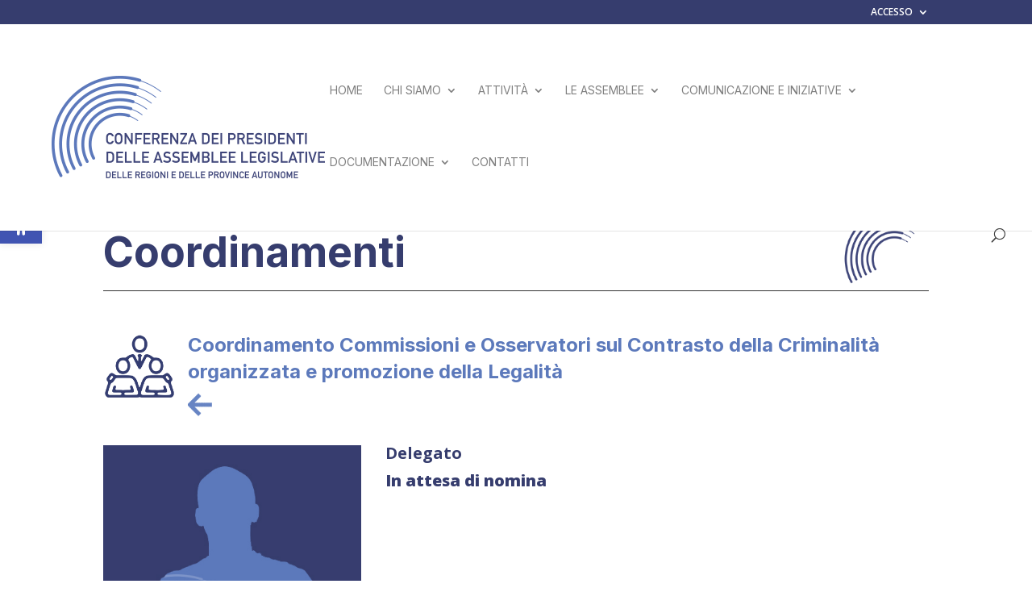

--- FILE ---
content_type: text/css
request_url: https://www.parlamentiregionali.it/wp-content/themes/DiviChild/style.css?ver=4.19.2
body_size: 70
content:
/*!
Theme Name: DiviChild
Theme URI: http://www.elegantthemes.com/gallery/divi/
Version: 4.17.6
Description: DiviChild is the son of a Smart. Flexible. Beautifuli Theme. Divi is the most powerful theme in our collection.
Author: Elegant Themes
Author URI: http://www.elegantthemes.com
License: GNU General Public License v2
License URI: http://www.gnu.org/licenses/gpl-2.0.html
Template:  Divi
*/
#lgnfrm {
	color: #363d6e;
}
